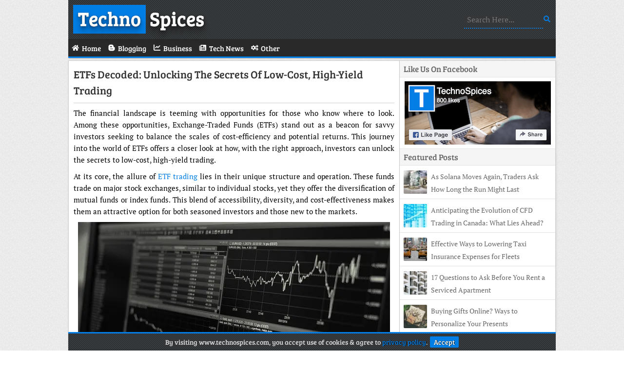

--- FILE ---
content_type: text/html; charset=UTF-8
request_url: https://www.technospices.com/etfs-decoded-unlocking-the-secrets-of-low-cost-high-yield-trading/
body_size: 4022
content:
<!DOCTYPE html>
<html lang="en">
 <head>
   <meta charset="utf-8">
   <title>ETFs Decoded: Unlocking the Secrets of Low-Cost, High-Yield Trading • TechnoSpices</title>
   <meta name="viewport" content="width=device-width, initial-scale=1">
   <link rel="stylesheet" type="text/css" media="all" href="/wp-content/themes/TechnoSpices/style.css">
   <link href="/wp-content/themes/TechnoSpices/favicon.ico" rel="icon" type="image/x-icon">
   <link rel="canonical" href="https://www.technospices.com/etfs-decoded-unlocking-the-secrets-of-low-cost-high-yield-trading/">
   <meta name="robots" content="index,follow">
   <meta property="og:type" content="website">
   <meta property="og:title" content="ETFs Decoded: Unlocking the Secrets of Low-Cost, High-Yield Trading • TechnoSpices">
   <meta property="og:description" content="TechnoSpices Is A Tech Blog. We Blog About Blogging Tips, Business, Gadgets, Reviews, Social Media, Technology, Web Design.">
   <meta property="og:url" content="https://www.technospices.com/etfs-decoded-unlocking-the-secrets-of-low-cost-high-yield-trading/">
   <meta property="og:site_name" content="TechnoSpices">
   <meta property="og:image" content="https://www.technospices.com/wp-content/uploads/CFD-Trading2.webp">
   <link rel="alternate" type="application/rss+xml" title="TechnoSpices • Feed" href="https://www.technospices.com/feed/">
   <link rel="manifest" href="/wp-content/themes/TechnoSpices/manifest.json">
   <link rel="apple-touch-icon" href="/wp-content/themes/TechnoSpices/images/Logo-180.webp" sizes="180x180">
   <meta name="theme-color" content="#007EE5">
   <meta name="google-site-verification" content="_MwtujRKhhcD4WtiIHp9k_F-a_k1quNp64oJlXtOBSI">
 </head>
 <body>
  <div class="wrapper">
   <header class="logo">
    <a href="/" class="shadow"><span>Techno</span> Spices</a>
    <form role="search" method="get" action="/"><label><input name="s" type="text" placeholder="Search Here..."></label></form>
   </header>
   <nav>
    <a href="#" id="pull">Menu<i class="fa fa-bars"></i></a>
    <ul>
     <li><a href="/"><span class="fa fa-home"></span><span>Home</span></a></li>
     <li><a href="/category/blogging/"><span class="fa fa-bold"></span><span>Blogging</span></a></li>
     <li><a href="/category/business/"><span class="fa fa-chart-line"></span><span>Business</span></a></li>
     <li><a href="/category/tech-news/"><span class="fa fa-newspaper"></span><span>Tech News</span></a></li>
     <li><a href="/category/other/"><span class="fa fa-cogs"></span><span>Other</span></a></li>
    </ul>
   </nav>
  <div id="post">
   <section class="post">
    <header><h1><a href="https://www.technospices.com/etfs-decoded-unlocking-the-secrets-of-low-cost-high-yield-trading/">ETFs Decoded: Unlocking the Secrets of Low-Cost, High-Yield Trading</a></h1></header>
    <article>
     <p>The financial landscape is teeming with opportunities for those who know where to look. Among these opportunities, Exchange-Traded Funds (ETFs) stand out as a beacon for savvy investors seeking to balance the scales of cost-efficiency and potential returns. This journey into the world of ETFs offers a closer look at how, with the right approach, investors can unlock the secrets to low-cost, high-yield trading.</p>
<p>At its core, the allure of <a href="https://www.fpmarkets.com/uk/etf-trading-with-fp-markets/" target="_blank" rel="noopener noreferrer">ETF trading</a> lies in their unique structure and operation. These funds trade on major stock exchanges, similar to individual stocks, yet they offer the diversification of mutual funds or index funds. This blend of accessibility, diversity, and cost-effectiveness makes them an attractive option for both seasoned investors and those new to the markets.</p>
<p><img fetchpriority="high" decoding="async" class="imgC" src="https://www.technospices.com/wp-content/uploads/CFD-Trading2.webp" alt="Trading" width="640" height="427"></p>
<p class="textC">Image Source: <a href="https://pixabay.com/photos/stock-trading-monitor-business-1863880/" target="_blank" rel="noopener noreferrer">Pixabay</a></p>
<p>One of the key attributes of ETFs is their inherent cost-efficiency. Unlike actively managed funds, which incur higher management fees due to the continuous buying and selling of assets to outperform the market, most ETFs aim to track the performance of a specific index. This passive management approach significantly reduces the expenses associated with these funds, a saving that is directly passed on to the investor. The lower expense ratios of ETFs mean that more of your money is working for you, enhancing your potential for higher net returns over time.</p>
<p>Furthermore, ETFs offer the promise of higher yield opportunities. This potential arises from their ability to encompass a wide range of assets, including stocks, bonds, commodities, and real estate investment trusts (REITs), among others. For investors looking to enhance their portfolio&#8217;s yield, certain types of ETFs, such as those focusing on high-dividend stocks or high-yield bonds, present a viable pathway. These funds seek out assets that traditionally offer higher returns, providing an avenue for investors to potentially increase their income while maintaining a diversified portfolio.</p>
<p>Diving into the world of ETFs, investors should also consider the liquidity and flexibility these funds offer. Being traded on stock exchanges, ETFs can be bought and sold throughout the trading day at market price, just like individual stocks. This flexibility allows investors to respond swiftly to market changes, an advantage particularly valuable in volatile or rapidly evolving markets. Additionally, the liquidity of ETFs, facilitated by their exchange-traded nature, ensures that investors can easily enter and exit positions, enhancing the appeal of these funds for those seeking both short-term and long-term investment opportunities.</p>
<p>However, the path to successful ETF trading is not without its challenges. It requires a strategic approach, underpinned by thorough research and an understanding of market trends. Investors should not only consider the sectors, regions, or assets an ETF covers but also its performance history, expense ratio, and how it fits within the broader context of their investment goals and risk tolerance. This holistic approach to selection and portfolio integration is essential in maximizing the benefits ETFs offer.</p>
<p>Moreover, the advent of thematic ETFs has opened new horizons for investors. These funds target specific niches or trends, such as clean energy, technology advancements, or demographic shifts, offering a targeted investment strategy that aligns with future growth areas. While these ETFs may present higher growth potential, they also require investors to have a keen understanding of the underlying trends and the risks involved. As with all investments, a balanced view that considers both the opportunities and the challenges is crucial.</p>
<p>ETFs present a compelling option for those looking to enhance their trading strategy with a mix of low-cost and high-yield opportunities. The key to unlocking the potential of these funds lies in a blend of strategic selection, understanding of market dynamics, and alignment with one&#8217;s investment objectives. Whether you&#8217;re aiming to build a diversified portfolio, tap into new market trends, or simply seek cost-effective ways to invest, ETFs offer a versatile solution. By embracing the principles of informed investing and strategic planning, the journey from discovering ETFs to leveraging their full potential can become a rewarding aspect of your financial roadmap.</p>
    </article>
   </section>

   <div class="tags"><span>Post Tags</span></div>
   <div class="author-box">
    <div class="author"><img src="https://secure.gravatar.com/avatar/549feb672d05815d26f57f35ff46af60a1a3a0d23c569b37efa246b6463ea734?s=56&r=g" alt="Sumit" width="56" height="56"></div>
    <p><b>About Author</b><br>Sumit is Tech blogger. He contributes to the Blogging, Tech News and Web Design section on TechnoSpices.<br></p>
   </div>
   <div id="comments">
    <h2 class="comments-title">Comments</h2>
    <div class="comment-list">
  </div>
     </div>
    </div>
   <aside>
    <div class="facebook">
     <div class="title">Like Us On Facebook</div>
     <a href="https://www.facebook.com/TechnoSpices/" target="_blank" rel="noopener noreferrer"><img src="/wp-content/themes/TechnoSpices/images/FB.webp" alt="Facebook Page" width="300" height="130"></a>
    </div>
    <div class="random">
     <div class="title">Featured Posts</div>
    <div class="random-post">
     <img src="https://www.technospices.com/wp-content/uploads/Bitcoin5-48x48.webp" alt="As Solana Moves Again, Traders Ask How Long the Run Might Last" width='48' height='48'>
     <a href="https://www.technospices.com/as-solana-moves-again-traders-ask-how-long-the-run-might-last/">As Solana Moves Again, Traders Ask How Long the Run Might Last</a>
    </div>
    <div class="random-post">
     <img src="https://www.technospices.com/wp-content/uploads/CFD-Trading4-48x48.webp" alt="Anticipating the Evolution of CFD Trading in Canada: What Lies Ahead?" width='48' height='48'>
     <a href="https://www.technospices.com/anticipating-the-evolution-of-cfd-trading-in-canada-what-lies-ahead/">Anticipating the Evolution of CFD Trading in Canada: What Lies Ahead?</a>
    </div>
    <div class="random-post">
     <img src="https://www.technospices.com/wp-content/uploads/Taxi1-48x48.webp" alt="Effective Ways to Lowering Taxi Insurance Expenses for Fleets" width='48' height='48'>
     <a href="https://www.technospices.com/effective-ways-to-lowering-taxi-insurance-expenses-for-fleets/">Effective Ways to Lowering Taxi Insurance Expenses for Fleets</a>
    </div>
    <div class="random-post">
     <img src="https://www.technospices.com/wp-content/uploads/Apartment1-48x48.webp" alt="17 Questions to Ask Before You Rent a Serviced Apartment" width='48' height='48'>
     <a href="https://www.technospices.com/17-questions-to-ask-before-you-rent-a-serviced-apartment/">17 Questions to Ask Before You Rent a Serviced Apartment</a>
    </div>
    <div class="random-post">
     <img src="https://www.technospices.com/wp-content/uploads/Gifts-48x48.webp" alt="Buying Gifts Online? Ways to Personalize Your Presents" width='48' height='48'>
     <a href="https://www.technospices.com/buying-gifts-online-ways-to-personalize-your-presents/">Buying Gifts Online? Ways to Personalize Your Presents</a>
    </div>
    </div>
   </aside>
   <footer>
    <p><span>Copyright </span>© 2026 TechnoSpices • <a href="/contact/">Contact</a> • <a href="/privacy-policy/">Privacy Policy</a> • <a href="/disclaimer/">Disclaimer</a></p>
   </footer>
   <p id="Cookie"><span>By visiting www.technospices.com, you accept use of cookies &amp; agree to <a href="https://www.technospices.com/privacy-policy/">privacy policy</a>.</span><a href="#" id="accept">Accept</a></p>
  </div>
  <script type="application/ld+json">{"@context":"https://schema.org","@graph":[{"@type":"WebPage","@id":"/#webpage","url":"/","name":"TechnoSpices","isPartOf":{"@id":"/#website"}},{"@type":"WebSite","@id":"/#website","url":"/","name":"TechnoSpices","description":"","Publisher":{"@id":"/#organization"}},{"@type":"Organization","@id":"/#organization","name":"TechnoSpices","url":"/","sameAs":["https://www.facebook.com/TechnoSpices"]}]}</script>
  <script async="async" src="/wp-content/themes/Files/Script.js"></script>
 <script defer src="https://static.cloudflareinsights.com/beacon.min.js/vcd15cbe7772f49c399c6a5babf22c1241717689176015" integrity="sha512-ZpsOmlRQV6y907TI0dKBHq9Md29nnaEIPlkf84rnaERnq6zvWvPUqr2ft8M1aS28oN72PdrCzSjY4U6VaAw1EQ==" data-cf-beacon='{"version":"2024.11.0","token":"1f3084a9e74e4c91be3751c14c14791d","r":1,"server_timing":{"name":{"cfCacheStatus":true,"cfEdge":true,"cfExtPri":true,"cfL4":true,"cfOrigin":true,"cfSpeedBrain":true},"location_startswith":null}}' crossorigin="anonymous"></script>
</body>
</html>

--- FILE ---
content_type: text/css
request_url: https://www.technospices.com/wp-content/themes/TechnoSpices/style.css
body_size: 2289
content:
/*
Theme Name: TechnoSpices
Author: Osho Garg
Description: WordPress Theme For Tech Blogs
Version: 1.0
*/


@font-face {font-family:'FontAwesome';src: url('/wp-content/themes/Files/Fonts/FA.woff2') format('woff2'), url('/wp-content/themes/Files/Fonts/FA.woff') format('woff');font-weight:normal;font-style:normal;font-display:swap}
.fa{display:inline-block;font:normal normal normal 14px/1 FontAwesome;font-size:inherit;-webkit-font-smoothing:antialiased;-moz-osx-font-smoothing:grayscale}
.fa-home:before{content:'\e921'}
.fa-bars:before{content:'\e904'}
.fa-facebook:before{content:'\e917'}
.fa-rss:before{content:'\e933'}
.fa-folder-open:before{content:'\e918'}
.fa-user:before{content:'\e93d'}
.fa-envelope:before{content:'\e916'}
.fa-link:before{content:'\e927'}
.fa-comments:before{content:'\e910'}
.fa-arrow-right:before{content:'\e903'}
.fa-bold:before{content:'\e906'}
.fa-chart-line:before{content:'\e90c'}
.fa-newspaper:before{content:'\e92b'}
.fa-cogs:before{content:'\e90f'}
@font-face{font-family:'Bree Serif';src: url('/wp-content/themes/Files/Fonts/BreeSerif-Regular.woff2') format('woff2'), url('/wp-content/themes/Files/Fonts/BreeSerif-Regular.woff') format('woff');font-weight:400;font-style:normal;font-display:swap}
@font-face{font-family:'PT Serif';font-style:normal;font-weight:400;src: url('/wp-content/themes/Files/Fonts/PTSerif-Web-Regular.woff2') format('woff2'), url('/wp-content/themes/Files/Fonts/PTSerif-Web-Regular.woff') format('woff');font-display:swap}
@font-face{font-family:'PT Serif';font-style:italic;font-weight:400;src: url('/wp-content/themes/Files/Fonts/PTSerif-Web-Italic.woff2') format('woff2'), url('/wp-content/themes/Files/Fonts/PTSerif-Web-Italic.woff') format('woff');font-display:swap}
@font-face{font-family:'PT Serif';font-style:normal;font-weight:700;src: url('/wp-content/themes/Files/Fonts/PTSerif-Web-Bold.woff2') format('woff2'), url('/wp-content/themes/Files/Fonts/PTSerif-Web-Bold.woff') format('woff');font-display:swap}
*{margin:0;padding:0}
a{text-decoration:none}
body{background:url(images/BackGround.webp);font-family:'Bree Serif'}
.wrapper{margin:0 auto;max-width:1000px}
header.logo{background:url(images/Header.webp);height:60px;padding:10px}
header.logo a h1,a.shadow{color:#fff;float:left;font-size:40px;height:60px;width:280px}
.shadow{text-shadow:0 1px 0 #ccc,0 0 0 #c9c9c9,0 0 0 #bbb,0 1px 0 #b9b9b9,0 1px 0 #aaa,0 1px 1px rgba(0,0,0,.1),0 0 5px rgba(0,0,0,.1),0 1px 3px rgba(0,0,0,.3),0 3px 5px rgba(0,0,0,.2),0 5px 10px rgba(0,0,0,.25),0 10px 10px rgba(0,0,0,.2),0 20px 20px rgba(0,0,0,.15)}
.shadow span{background:#007ee5;padding:0 10px 5px}
header form{float:right;padding:13px 0}
header form input[type=text]{background-color:transparent;border:0;border-bottom:2px dotted #007ee5;color:#007ee5;font-family:'PT Serif';font-size:16px;outline:0;padding:6px;width:150px}
header form:after{color:#007ee5;content:'\e934';font-family:FontAwesome}
nav{background:#292929;border-bottom:3px solid #007ee5;box-shadow:rgba(0,0,0,0.3) 0 2px 2px -1px;height:36px;overflow:hidden;margin-bottom:5px;width:100%}
nav ul{margin:0 auto;max-width:1000px}
nav ul:after{clear:both;content:' ';display:table}
nav ul li{display:inline;float:left}
nav ul li a span:nth-child(even){margin-left:5px}
nav ul li a{box-sizing:border-box;display:inline-block;padding:8px 7px 7px;width:100%}
nav ul li a:hover{background:#007ee5}
nav ul li a span{color:#fff;font-size:15px}
nav a#pull{color:#fff;display:none}
i.fa.fa-bars{float:right;margin-top:3px}
section{background:#fff;border:1px solid #cdcdcd;box-shadow:1px 1px 4px rgba(0,0,0,.1);float:left;padding:10px;width:calc(68% - 22px)}
.news{border-bottom:3px solid #007ee5;height:29px;text-shadow: 1px 1px 4px #000000}
.news h2{background:#007ee5;border-radius:2px 2px 0 0;color:#fff;float:left;font-size:16px;height:19px;padding:5px 10px}
.posts article{border-bottom:1px solid #e2e2e2;float:left;padding:10px 0 0}
.posts article a img{float:left;margin-right:10px;width:38%}
.posts article header{float:left;height:auto;width:calc(62% - 10px)}
.posts article header h1 a,.posts article header h2 a,.posts article header h3 a{color:#222;display:inline-block;font-size:19px;font-weight:400;overflow:hidden}
.posts article p{color:#333;float:left;font-family:'PT Serif';height:78px;line-height:24px;overflow:hidden;width:calc(62% - 10px)}
.Top2{float:left;margin-bottom:5px;width:calc(62% - 10px)!important}
.Top2 span:first-child{margin-right:10px}
.Top2 span,.Top2 span a{color:#555;font-size:14px}
.fa-folder-open,.fa-comments,.fa-user{margin-right:5px}
.container{height:186px;overflow:hidden;position:relative;width:100%}
.item{position:absolute}
.item img{transition:.6s ease}
.container:hover .item img{transform:scale(1.2)}
aside{border:1px solid #cdcdcd;border-left:0;border-radius:0 0 4px 0;box-shadow:1px 1px 4px rgba(0,0,0,.1);float:left;width:calc(32% - 1px)}
aside .title{background:#f5f5f5;border-bottom:1px solid #e2e2e2;color:#666;font-size:17px;padding:5px 8px}
.ads{background:#f5f5f5;border-bottom:1px solid #e2e2e2;color:#666;padding:2px 20px 5px}
.facebook{background:#fff;border-bottom:1px solid #e2e2e2;height:180px}
.facebook img{float:left;margin:8px 10px;width:calc(100% - 19px)}
.random a{color:#666;font-family:'PT Serif';font-size:14px;line-height:26px;overflow:hidden}
.random img{border-radius:2px;display:block;float:left;height:48px;margin-right:8px;width:48px}
.random-post{background:#fff;border-bottom:1px solid #e2e2e2;color:#666;height:48px;overflow:hidden;padding:10px 8px}
.random-post:last-child{border:0}
footer{background:url(images/Header.webp);border-top:3px solid #007ee5;clear:both;float:left;font-size:14px;height:23px;line-height:23px;margin-top:5px;padding:5px 10px;width:calc(100% - 20px)}
footer p{color:#ddd}
footer p a{color:#fff}
#post{float:left;width:68%}
section.post{width:calc(100% - 22px)}
.post header{border-bottom:1px solid #CCC;padding-bottom:10px}
.post header h1 a{color:#333;font-family:'Bree Serif';font-size:22px;font-weight:400;height:auto;text-transform:capitalize;width:100%}
.post article{color:#000;font-family:'PT Serif';padding:8px 0 0;text-align:justify}
.post article p{font-size:15px;line-height:24px;margin:0 0 10px}
.post article img{height:auto;max-width:100%}
.post article h2,.post article h3{border-left:5px solid #007ee5;color:#444;font-family:'Bree Serif';font-size:18px;font-weight:400;margin:0 0 5px -10px;padding:3px 5px 3px 10px;text-transform:capitalize}
.post article h2{font-size:20px}
.post article ol,.post article ul{font-size:15px;margin-bottom:10px;padding:0 35px}
.post article ol li{border-bottom:0;height:100%;line-height:21px;margin-bottom:5px}
.post article ul li{border-bottom:0;height:100%;line-height:21px;list-style:square;margin-bottom:5px;padding:0}
.post article p strong,.post article strong{font-weight:700}
.imgR{clear:both;float:right;margin-left:16px}
.imgL{clear:both;float:left;margin-right:16px}
.imgC{display:block;margin:0 auto!important}
.textC{text-align:center}
.contact{font-family:'Bree Serif';font-size:20px !important;font-weight:400}
.youtube{height:0;overflow:hidden;padding-bottom:56.25%;padding-top:30px;position:relative}
.youtube iframe,.youtube object,.youtube embed{border:0;height:100%;left:0;position:absolute;top:0;width:100%}
.tags{height:20px;overflow:hidden}
.tags a:before{color:#007ee5;content:'\e945';font-family:FontAwesome;font-size:13px;margin-right:1px}
.tags,.author-box{background:#fff;border:1px solid #cdcdcd;box-shadow:1px 1px 4px rgba(0,0,0,.1);float:left;font-size:15px;margin-top:5px;padding:5px;width:calc(100% - 12px)}
.tags span{background:#007ee5;color:#fff;margin:0 5px 0 -5px;padding:5px}
.author{border:2px solid #e6e6e6;float:left;height:56px;margin:2px;width:56px}
.author-box p{font-family:'PT Serif';line-height:20px;padding:0 0 4px 70px}
.author-box p b{font-family:'Bree Serif';font-weight:400}
#comments{background:#fff;border:1px solid #cdcdcd;box-shadow:1px 1px 4px rgba(0,0,0,.1);float:left;font-size:15px;margin-top:5px;padding:5px 10px;width:calc(100% - 22px)}
.comments-title:before{content:'\e910';font-family:FontAwesome;margin-right:10px}
#comments a{color:#007ee5!important}
.children .comment{margin:10px 0 0 10px}
.comment{border:1px solid #eee;box-shadow:inset 0 2px 50px #f8f8f8;margin:10px 0 0;padding:10px}
.comment .avatar{border:1px solid #eee;box-shadow:inset 0 2px 50px #e0e0e0;float:left;margin-right:5px;padding:4px}
cite.fn{font-style:normal}
.reply{font-size:13px}
.commentmetadata{display:none}
.comment-body p{font-family:'PT Serif';font-size:14px}
h3#reply-title{margin:5px 0;text-transform:capitalize}
a#cancel-comment-reply-link{color:#222;display:none;font-size:14px}
.parent .comment-reply-title span{display:inline}
.comment-form-author span,.comment-form-email span,.comment-form-url span{color:#007ee5;font-size:19px;left:10px;line-height:40px;position:absolute}
#author,#email,#url{padding:10px 13px 10px 36px}
.comment-form-author,.comment-form-email,.comment-form-url{float:left;margin-top:15px;position:relative;width:100%}
.form-submit{clear:both}
#submit{background:#007ee5;border:0;color:#fff;font-family:'Bree Serif';font-size:14px;margin:15px;padding:6px 8px}
#comment{margin-top:20px;padding:10px;width:calc(100% - 22px)}
.comment-list,ul.children{margin-top:5px}
#author,#email,#url,#comment{border:1px solid #ddd;font-family:'PT Serif';font-size:14px;outline:0}
.wp-pagenavi{clear:both;padding:16px 10px 10px!important;text-shadow: 1px 1px 4px #000000}
.pages,.current,.page,.nextpostslink,.last,.first,.previouspostslink{background:#007ee5;border:3px double #fff;box-shadow:inset 0 0 2px white,0 0 5px #cacaca;color:#fff;margin:0 5px 0 0;padding:4px 7px}
.current{background:#666}
.Top2 span a:hover,.posts article header h1 a:hover,.posts article header h2 a:hover,.posts article header h3 a:hover,.posts article header span a:hover,.random-post a:hover,.post header h1 a:hover,.post article a,.tags a,footer p a:hover{color:#007ee5}
.Display{display:none}
.wpcf7-form-control-wrap input[type=text],.wpcf7-form-control-wrap input[type=email],.wpcf7-form-control-wrap textarea{background:#fafafa;border:1px solid #ccc;font-family:'PT Serif';font-size:15px;margin-bottom:10px;padding:10px;width:96%}
input.wpcf7-form-control.wpcf7-submit{background-color:#49ac47;border:1px solid #309230;border-bottom:1px solid #166d16;border-radius:3px;color:#fff;display:inline-block;font-family:'PT Serif';font-size:17px;margin-top:10px;padding:5px 15px}
input[type='checkbox']{margin:4px 8px 4px 4px}
.wpcf7-form table{margin:10px auto;width:80%}
.wpcf7-response-output{text-align:center}
.screen-reader-response{display:none}
input.wpcf7-form-control.wpcf7-quiz {width:240px}
#error{text-align:center}
#error h2{border:0;color:#007EE5;font-size:18vw}
#error h4{color:#007EE5;font-size:2em;margin-bottom:20px;text-transform:uppercase}
.buttons{display:inline-flex;margin:25px 0}
.buttons a{background:#444;border-radius:5px;color:#fff!important;margin:10px;padding:10px 15px;transition:all .3s ease}
.buttons a:hover{background:#007EE5}
#Cookie{background:url(images/Header.webp);border-top:3px solid #007EE5;bottom:0;color:#ddd;display:none;font-size:14px;line-height:23px;max-width:980px;padding:6px 10px;position:fixed;text-align:center;width:calc(100% - 20px);z-index:2}
#Cookie a{color:#007EE5;text-shadow:1px 0px 1px #000}
a#accept{background:#007EE5;border:0;border-radius:2px;color:#fff;cursor:pointer;font:inherit;margin-left:5px;padding:2px 8px;text-shadow:1px 0px 1px #000}

@media only screen and (min-width:768px) and (max-width:820px) {
nav ul li{width:33%}
nav ul li:nth-child(4),nav ul li:nth-child(7){border-right:0;width:calc(34% - 2px)}
.posts article p{font-size:15px}
}

@media only screen and (min-width:500px) and (max-width:767px) {
nav ul li{width:33%}
nav ul li:nth-child(4),nav ul li:nth-child(7){border-right:0;width:calc(34% - 2px)}
nav ul li span{font-size:15px!important}
section{width:calc(100% - 22px)}
.posts article p{font-size:15px}
#post{width:100%}
aside{border:0;box-shadow:none;margin-top:5px;width:100%}
.facebook,.random{border:1px solid #cdcdcd;box-shadow:1px 1px 4px rgba(0,0,0,.1);float:left;width:calc(50% - 5px)}
.random{margin-left:6px}
}

@media only screen and (min-width:0px) and (max-width:499px) {
nav ul li{width:50%}
nav ul li:nth-child(odd){border-right:0;width:calc(50% - 1px)}
nav ul li span{font-size:14px!important}
header form,.posts article p,.Top2,.pages{display:none}
section{min-width:298px;width:calc(100% - 22px)}
.posts article a img{height:48px;width:48px}
.posts article{width:100%}
.posts article header{width:calc(100% - 58px)!important}
.container{float:left;height:48px;width:48px}
.posts article header h1 a,.posts article header h2 a,.posts article header h3 a{color:#666;font-family:'PT Serif';font-size:14px!important;line-height:26px;overflow:hidden}
aside{border:1px solid #cdcdcd;margin-top:5px;min-width:318px;width:calc(100% - 2px)}
footer{height:45px;min-width:300px}
.wrapper{min-width:320px}
.tags,.author-box{min-width:308px}
#comments{min-width:298px}
#post,.random,.facebook{width:100%}
}

@media only screen and (min-width:0px) and (max-width:820px) {
nav ul li:first-child{display:none}
nav{height:auto}
nav ul li{border:1px solid #007ee5;border-left:0;border-top:0}
nav ul{border-top:1px solid #007ee5;display:none}
nav a#pull{display:block;padding:9px}
}
